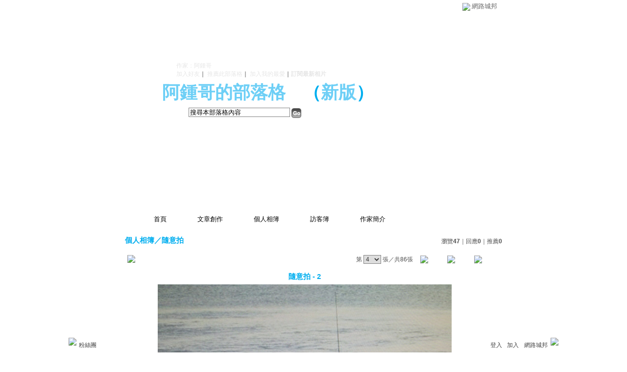

--- FILE ---
content_type: text/html;charset=UTF-8
request_url: https://classic-album.udn.com/as12369/photo/6640007?o=new
body_size: 9741
content:
<html>
<head>
<meta http-equiv="Content-Type" content="text/html; charset=UTF-8">
<meta property="og:image" content="https://g.udn.com.tw/community/img/PSN_PHOTO/as12369/f_6640007_1.JPG"/>
<link rel="canonical" href="https://classic-album.udn.com/as12369/photo/6640007"/>
<meta property="og:url" content="https://classic-album.udn.com/as12369/photo/6640007"/>
<meta property="og:title" content="隨意拍 - 2 - 阿鍾哥的部落格 - udn相簿"/>
<meta http-equiv="imagetoolbar" content="no"><title>隨意拍 - 2 - 阿鍾哥的部落格 - udn相簿</title>
<link rel="stylesheet" href="https://g.udn.com.tw/community/img/css/layout_style059.css" type="text/css">
<link href="https://g.udn.com.tw/community/img/css/black.css" rel="stylesheet" type="text/css">
<style type="text/css">
		/* Define the basic CSS used by EditInPlace */
		.eip_mouseover { background-color: #ff9; padding: 3px; }
		.eip_savebutton { background-color: #36f; color: #fff; }
		.eip_cancelbutton { background-color: #000; color: #fff; }
		.eip_saving { background-color: #903; color: #fff; padding: 3px; }
		.eip_empty { color: #afafaf; }
	</style>
<script language="javascript1.2" src="/js/help.js"></script>
<script language="javascript1.2" src="/community/js/dyniframesize.js"></script>
<script type="text/javascript" src="/community/js/prototype.js"></script>
<script type="text/javascript" src="/community/js/EditInPlace_u8.js"></script>
<SCRIPT LANGUAGE=javascript>
<!--
function pushPhoto() {	
	window.location.href = 'https://classic-album.udn.com/photo/push_photo.jsp?uid=as12369&f_BOOK_ID=313477&f_PHOTO_ID=6640007&176906=1769063164792';
}
function zoomin() {
	document.getElementById('zoomin').innerHTML = "<a onclick=\"javascript:document.getElementById('photo_img').width = document.getElementById('f_PHOTO_WIDTH').value;\"><img src=\"https://g.udn.com/community/img/photo_all_2007/zoom_in.gif\" width=\"25\" height=\"25\" border=\"0\"></a>";
}

function clickIE4(){
if (event.button==2){
return false;
}
}

function clickNS4(e){
if (document.layers||document.getElementById&&!document.all){
if (e.which==2||e.which==3){
return false;
}
}
}

if (document.layers){
document.captureEvents(Event.MOUSEDOWN);
document.onmousedown=clickNS4;
}
else if (document.all&&!document.getElementById){
document.onmousedown=clickIE4;
}

document.oncontextmenu=new Function("return false")

function disableselect(e){
return false
}

function reEnable(){
return true
}

//if IE4+
document.onselectstart=new Function ("return false")

//if NS6
if (window.sidebar){
document.onmousedown=disableselect
document.onclick=reEnable
}

//-->
</SCRIPT>
<script language="javascript1.2" src="/community/js/album_tynt.js"></script><!-- Begin comScore Tag -->
<script>
  var _comscore = _comscore || [];
  _comscore.push({ c1: "2", c2: "7390954" });
  (function() {
    var s = document.createElement("script"), el = document.getElementsByTagName("script")[0]; s.async = true;
    s.src = (document.location.protocol == "https:" ? "https://sb" : "http://b") + ".scorecardresearch.com/beacon.js";
    el.parentNode.insertBefore(s, el);
  })();
</script>
<noscript>
  <img src="http://b.scorecardresearch.com/p?c1=2&c2=7390954&cv=2.0&cj=1" />
</noscript>
<!-- End comScore Tag -->
<script src="https://p.udn.com.tw/upf/static/common/udn-fingerprint.umd.js?2024112501"></script>
<script>function getCookie(name) {
 var value = "; " + document.cookie;
 var parts = value.split("; " + name + "=");
 if (parts.length == 2) return parts.pop().split(";").shift();
}
var _ga = getCookie('_ga');
var _gaA = _ga.split(".");
var google_id = '';
for (i=2;i<_gaA.length;i++) google_id = google_id+_gaA[i]+'.';
var user_id = getCookie("udnland");
if (typeof user_id === 'undefined') user_id = '';
google_id = google_id.substring(0,google_id.length-1);</script><script>var cat = "[]";
cat = ['blog_album','blog','','',''];
var auth_type = "未登入";
if(user_id != ""){
 auth_type = "已登入_會員";
}
window.dataLayer = window.dataLayer || [];  
dataLayer.push({
 'user_id': user_id,
 'google_id': google_id,
 'cat': cat,
 'content_tag': '',
 'auth_type': auth_type,
 'publication_date': '',
 'content_level':'',
 'ffid': JSON.parse(localStorage.getItem('UDN_FID'))?.FFID,
 'dfid': JSON.parse(localStorage.getItem('UDN_FID'))?.DFID 
});
</script><!-- Data Layer --><!-- Google Tag Manager -->
<script>(function(w,d,s,l,i){w[l]=w[l]||[];w[l].push({'gtm.start':
new Date().getTime(),event:'gtm.js'});var f=d.getElementsByTagName(s)[0],
j=d.createElement(s),dl=l!='dataLayer'?'&l='+l:'';j.async=true;j.src=
'https://www.googletagmanager.com/gtm.js?id='+i+dl;f.parentNode.insertBefore(j,f);
})(window,document,'script','dataLayer','GTM-MZ7WJTV');</script>
<!-- End Google Tag Manager -->
<script>
async function fetchData() {
  try {
    const response = await fetch('/v1/getCK.jsp');
    if (response.ok) {
      return await response.text();
    } else {
      throw new Error('Network response was not ok.');
    }
  } catch (error) {
    console.error('There was a problem with the fetch operation:', error);
  }
}

function analyCookies() {
  let cookies = document.cookie.split(';');
  let cookieList = [];

  for (let i = 0; i < cookies.length; i++) {
    let cookie = cookies[i].trim();
    let [name, value] = cookie.split('=');
    let size = cookie.length;
    cookieList.push({ name, value, size });
  }

  return cookieList;
}

function getTotalCookieSize(cookieList) {
  let totalSize = 0;

  for (let i = 0; i < cookieList.length; i++) {
    totalSize += cookieList[i].size;
  }

  return totalSize;
}

function deleteLargestCookie(cookieList) {
  let largestSize = 0;
  let largestIndex = -1;

  for (let i = 0; i < cookieList.length; i++) {
    if (cookieList[i].size > largestSize) {
      largestSize = cookieList[i].size;
      largestIndex = i;
    }
  }

  if (largestIndex !== -1) {
    document.cookie = cookieList[largestIndex].name + '=; expires=Thu, 01 Jan 1970 00:00:00 UTC; path=/; domain=udn.com;';
  }
}

(async () => {

  let cookieList = analyCookies();
  let totalSize = getTotalCookieSize(cookieList);

  if (totalSize > 7000) {
     await fetchData();   
    deleteLargestCookie(cookieList);
  }
})();

</script>
</head>
<body>
<div id="container">
<script language="JavaScript" type="text/JavaScript">
<!--
function MM_reloadPage(init) {  //reloads the window if Nav4 resized
  if (init==true) with (navigator) {if ((appName=="Netscape")&&(parseInt(appVersion)==4)) {
    document.MM_pgW=innerWidth; document.MM_pgH=innerHeight; onresize=MM_reloadPage; }}
  else if (innerWidth!=document.MM_pgW || innerHeight!=document.MM_pgH) location.reload();
}
MM_reloadPage(true);
//-->
</script>
<script language="JavaScript" type="text/JavaScript">
<!--
function MM_findObj(n, d) { //v4.01
  var p,i,x;  if(!d) d=document; if((p=n.indexOf("?"))>0&&parent.frames.length) {
    d=parent.frames[n.substring(p+1)].document; n=n.substring(0,p);}
  if(!(x=d[n])&&d.all) x=d.all[n]; for (i=0;!x&&i<d.forms.length;i++) x=d.forms[i][n];
  for(i=0;!x&&d.layers&&i<d.layers.length;i++) x=MM_findObj(n,d.layers[i].document);
  if(!x && d.getElementById) x=d.getElementById(n); return x;
}

function MM_showHideLayers() { //v6.0
  var i,p,v,obj,args=MM_showHideLayers.arguments;
  for (i=0; i<(args.length-2); i+=3) if ((obj=MM_findObj(args[i]))!=null) { v=args[i+2];
    if (obj.style) { obj=obj.style; v=(v=='show')?'visible':(v=='hide')?'hidden':v; }
    obj.visibility=v; }
}
//-->
</script>
<script language="JavaScript1.2" src="https://g.udn.com/community/js/js2007/style_display.js"></script>
	<div id="top_bg"></div>
<div id="top"> 
    <table border="0" cellspacing="0" cellpadding="0" id="top_bar">
      <tr> 
        <td width="480"><div id="ad_link"><iframe id="AdFrame" marginwidth="0" marginheight="0" frameborder="0" scrolling="no" src="https://g.udn.com.tw/html/ad_path.htm" width="460" height="25" allowTransparency></iframe></div></td>
        <td><a href="http://udn.com"><img src="https://g.udn.com/community/img/common_all/logo_icon.gif" border="0" align="absmiddle"></a> 
          <span id="common"><a href="http://blog.udn.com" title="原導覽選單已整合至下方置底工具列，歡迎多加使用！">網路城邦</a></span></span></td>
      </tr>
    </table>
</div><div id="header">
    <div id="header_name"><a href="https://classic-blog.udn.com/as12369">阿鍾哥的部落格</a>　（<a href="http://blog.udn.com/as12369">新版</a>）</div>
    <div id="header_menus_line"></div>
    <div id="header_menus">
      <ul>
        
      <li id="home"><a href="https://classic-blog.udn.com/as12369">首頁</a></li>
        <li id="article"><a href="https://classic-blog.udn.com/as12369/article">文章創作</a></li>
        <li id="photo"><a href="https://classic-album.udn.com/as12369">個人相簿</a></li>
        <!--<li id="link"><a href="/blog/link/index.jsp?uid=as12369">推薦連結</a></li>-->
        <li id="gbook"><a href="https://classic-blog.udn.com/as12369/guestbook">訪客簿</a></li>
        <li id="profile"><a href="https://classic-blog.udn.com/as12369/detail">作家簡介</a></li>
      </ul>      
      </div>
    
  <div id="header_items"><a href="javascript:window.location.href='https://classic-blog.udn.com/friend/post.jsp?addid=as12369&url='+window.location.href">加入好友</a><a href="javascript:;" onClick="h('11903')"><img style="display:none" src="https://g.udn.com/community/img/common_all/help.gif" hspace="3" align="absmiddle" border="0"></a>｜ 
    <a href="javascript:window.location.href='https://classic-blog.udn.com/push_psn.jsp?uid=as12369&176906=1769063164793&url='+window.location.href">推薦此部落格</a><a href="javascript:;" onClick="h('10914')"><img style="display:none" src="https://g.udn.com/community/img/common_all/help.gif" hspace="3" align="absmiddle" border="0"></a>｜ 
    <a href="javascript:window.location.href='https://classic-blog.udn.com/favor/post.jsp?addid=as12369&url='+window.location.href">加入我的最愛</a><a href="javascript:;" onClick="h('11301')"><img style="display:none" src="https://g.udn.com/community/img/common_all/help.gif" hspace="3" align="absmiddle" border="0"></a>｜<a href="https://classic-blog.udn.com/blog/order_photo.jsp?uid=as12369&f_CODE=1769063164793"><b>訂閱最新相片</b></a><a href="javascript:;" onClick="h('11501')"><img style="display:none" src="https://g.udn.com/community/img/common_all/help.gif" hspace="3" align="absmiddle" border="0"></a></div>
    <div id="header_logo"><img src="https://g.udn.com/community/img/user_all/icon_home.gif"></div>
    <div id="header_top">
      <table width="100%" height="2" border="0" cellpadding="0" cellspacing="0">
        <tr>
          <td></td>
        </tr>
      </table>
    </div>
    <div id="header_url">
    <a href="https://classic-blog.udn.com/as12369/detail">作家：阿鍾哥</a>
    </div>
    <div id="header_search">
      <form name="formsh" method="post" action="https://city.udn.com/search/search.jsp">
        <input name="Keywords" type="text" class="inputbox" id="kwd" onBlur="if(this.value=='') if(this.style.backgroundColor='#FFFFFF')this.value='搜尋本部落格內容'" onMouseDown="if(this.value.indexOf('搜尋本部落格內容')!=-1) if(this.style.backgroundColor='#FFFCE5')this.value=''" value="搜尋本部落格內容" onMouseOut="this.blur()" size="24">
        <INPUT TYPE=HIDDEN NAME="uid" VALUE="as12369">
        <INPUT TYPE=HIDDEN NAME="blog" VALUE="阿鍾哥的部落格">
        <input name="dtime" type="hidden" value="all">
        <input name="select" type="hidden" value="12"><a href="javascript:document.formsh.submit();" class="nav"><img src="/community/img/common_black/header_go.gif" align="absmiddle" border="0"></a>
      </form>
    </div>
    <!-- end header_search -->
  </div><div align="center">
<!-- main start -->
	<div id="main">
    <!-- Google Adsense 廣告 start -->
    <!-- Google Adsense 廣告 end --> 		
		<div id="content">
<table width="760" border="0" cellspacing="0" cellpadding="0">
<tr>
<td width="15" rowspan="2"></td>
<td align="center" valign="top">
<!-- 標題 start -->
<table width="770" border="0" cellpadding="0" cellspacing="0" class="font-size15">
<tr valign="bottom">
                  <td class="main-topic">
                    <a href="https://classic-album.udn.com/as12369" class="main-topic">個人相簿</a>／<a href="https://classic-album.udn.com/as12369/313477?f_ORDER_BY=new" class="main-topic">隨意拍</a></td>
<td align="right" class="font-size12">
<span class="main-text">瀏覽<strong>47</strong>｜回應<strong>0</strong>｜推薦<strong>0</strong></span></td>
</tr>
<tr>
<td height="5" colspan="2"></td>
</tr>
</table>
<!-- 標題 end -->
<!-- 換頁 start -->
<table width="770"  border="0" cellpadding="4" cellspacing="1" class="font-size12">
<tr>
<td height="5" colspan="2"></td>
</tr>
<tr class="main-text">
<a name="photoanc"></a>
<td><a href="https://classic-album.udn.com/photo/play.jsp?uid=as12369&f_BOOK_ID=313477&o=new" class="nav"><img src="https://g.udn.com/community/img/photo_all_2007/player_play.gif" alt="自動播放" border="0" align="absmiddle"></a></td>
<td align="right">第
<select name="select" class="inputs" onChange="window.location.href=(this.options[this.selectedIndex].value)">
<option value="https://classic-album.udn.com/as12369/photo/6701030?o=new#photoanc">1</option>
<option value="https://classic-album.udn.com/as12369/photo/6640015?o=new#photoanc">2</option>
<option value="https://classic-album.udn.com/as12369/photo/6640014?o=new#photoanc">3</option>
<option value="https://classic-album.udn.com/as12369/photo/6640007?o=new#photoanc" selected>4</option>
<option value="https://classic-album.udn.com/as12369/photo/6640006?o=new#photoanc">5</option>
<option value="https://classic-album.udn.com/as12369/photo/6640004?o=new#photoanc">6</option>
<option value="https://classic-album.udn.com/as12369/photo/6639979?o=new#photoanc">7</option>
<option value="https://classic-album.udn.com/as12369/photo/6639953?o=new#photoanc">8</option>
<option value="https://classic-album.udn.com/as12369/photo/6639946?o=new#photoanc">9</option>
<option value="https://classic-album.udn.com/as12369/photo/6639945?o=new#photoanc">10</option>
<option value="https://classic-album.udn.com/as12369/photo/6639934?o=new#photoanc">11</option>
<option value="https://classic-album.udn.com/as12369/photo/6639933?o=new#photoanc">12</option>
<option value="https://classic-album.udn.com/as12369/photo/6639932?o=new#photoanc">13</option>
<option value="https://classic-album.udn.com/as12369/photo/6639931?o=new#photoanc">14</option>
<option value="https://classic-album.udn.com/as12369/photo/6639930?o=new#photoanc">15</option>
<option value="https://classic-album.udn.com/as12369/photo/6624225?o=new#photoanc">16</option>
<option value="https://classic-album.udn.com/as12369/photo/6624224?o=new#photoanc">17</option>
<option value="https://classic-album.udn.com/as12369/photo/6624223?o=new#photoanc">18</option>
<option value="https://classic-album.udn.com/as12369/photo/6624207?o=new#photoanc">19</option>
<option value="https://classic-album.udn.com/as12369/photo/6624206?o=new#photoanc">20</option>
<option value="https://classic-album.udn.com/as12369/photo/6624174?o=new#photoanc">21</option>
<option value="https://classic-album.udn.com/as12369/photo/6624171?o=new#photoanc">22</option>
<option value="https://classic-album.udn.com/as12369/photo/6624152?o=new#photoanc">23</option>
<option value="https://classic-album.udn.com/as12369/photo/6624151?o=new#photoanc">24</option>
<option value="https://classic-album.udn.com/as12369/photo/6624150?o=new#photoanc">25</option>
<option value="https://classic-album.udn.com/as12369/photo/6624105?o=new#photoanc">26</option>
<option value="https://classic-album.udn.com/as12369/photo/6624104?o=new#photoanc">27</option>
<option value="https://classic-album.udn.com/as12369/photo/6624083?o=new#photoanc">28</option>
<option value="https://classic-album.udn.com/as12369/photo/6624082?o=new#photoanc">29</option>
<option value="https://classic-album.udn.com/as12369/photo/6624081?o=new#photoanc">30</option>
<option value="https://classic-album.udn.com/as12369/photo/6624078?o=new#photoanc">31</option>
<option value="https://classic-album.udn.com/as12369/photo/6624077?o=new#photoanc">32</option>
<option value="https://classic-album.udn.com/as12369/photo/6624074?o=new#photoanc">33</option>
<option value="https://classic-album.udn.com/as12369/photo/6624073?o=new#photoanc">34</option>
<option value="https://classic-album.udn.com/as12369/photo/6624072?o=new#photoanc">35</option>
<option value="https://classic-album.udn.com/as12369/photo/6624067?o=new#photoanc">36</option>
<option value="https://classic-album.udn.com/as12369/photo/6624066?o=new#photoanc">37</option>
<option value="https://classic-album.udn.com/as12369/photo/6624065?o=new#photoanc">38</option>
<option value="https://classic-album.udn.com/as12369/photo/6624063?o=new#photoanc">39</option>
<option value="https://classic-album.udn.com/as12369/photo/6624062?o=new#photoanc">40</option>
<option value="https://classic-album.udn.com/as12369/photo/6547087?o=new#photoanc">41</option>
<option value="https://classic-album.udn.com/as12369/photo/6214548?o=new#photoanc">42</option>
<option value="https://classic-album.udn.com/as12369/photo/6214541?o=new#photoanc">43</option>
<option value="https://classic-album.udn.com/as12369/photo/6214540?o=new#photoanc">44</option>
<option value="https://classic-album.udn.com/as12369/photo/6214539?o=new#photoanc">45</option>
<option value="https://classic-album.udn.com/as12369/photo/6214538?o=new#photoanc">46</option>
<option value="https://classic-album.udn.com/as12369/photo/6214537?o=new#photoanc">47</option>
<option value="https://classic-album.udn.com/as12369/photo/6214516?o=new#photoanc">48</option>
<option value="https://classic-album.udn.com/as12369/photo/6214515?o=new#photoanc">49</option>
<option value="https://classic-album.udn.com/as12369/photo/6214514?o=new#photoanc">50</option>
<option value="https://classic-album.udn.com/as12369/photo/6214513?o=new#photoanc">51</option>
<option value="https://classic-album.udn.com/as12369/photo/6214512?o=new#photoanc">52</option>
<option value="https://classic-album.udn.com/as12369/photo/6214504?o=new#photoanc">53</option>
<option value="https://classic-album.udn.com/as12369/photo/6214502?o=new#photoanc">54</option>
<option value="https://classic-album.udn.com/as12369/photo/6214501?o=new#photoanc">55</option>
<option value="https://classic-album.udn.com/as12369/photo/6214500?o=new#photoanc">56</option>
<option value="https://classic-album.udn.com/as12369/photo/6214499?o=new#photoanc">57</option>
<option value="https://classic-album.udn.com/as12369/photo/6210817?o=new#photoanc">58</option>
<option value="https://classic-album.udn.com/as12369/photo/6210816?o=new#photoanc">59</option>
<option value="https://classic-album.udn.com/as12369/photo/6210815?o=new#photoanc">60</option>
<option value="https://classic-album.udn.com/as12369/photo/6210814?o=new#photoanc">61</option>
<option value="https://classic-album.udn.com/as12369/photo/6210813?o=new#photoanc">62</option>
<option value="https://classic-album.udn.com/as12369/photo/6210807?o=new#photoanc">63</option>
<option value="https://classic-album.udn.com/as12369/photo/6210806?o=new#photoanc">64</option>
<option value="https://classic-album.udn.com/as12369/photo/6210805?o=new#photoanc">65</option>
<option value="https://classic-album.udn.com/as12369/photo/6210804?o=new#photoanc">66</option>
<option value="https://classic-album.udn.com/as12369/photo/6210803?o=new#photoanc">67</option>
<option value="https://classic-album.udn.com/as12369/photo/6210797?o=new#photoanc">68</option>
<option value="https://classic-album.udn.com/as12369/photo/6210796?o=new#photoanc">69</option>
<option value="https://classic-album.udn.com/as12369/photo/6210795?o=new#photoanc">70</option>
<option value="https://classic-album.udn.com/as12369/photo/6210794?o=new#photoanc">71</option>
<option value="https://classic-album.udn.com/as12369/photo/6210793?o=new#photoanc">72</option>
<option value="https://classic-album.udn.com/as12369/photo/6210692?o=new#photoanc">73</option>
<option value="https://classic-album.udn.com/as12369/photo/6210691?o=new#photoanc">74</option>
<option value="https://classic-album.udn.com/as12369/photo/6210690?o=new#photoanc">75</option>
<option value="https://classic-album.udn.com/as12369/photo/6210689?o=new#photoanc">76</option>
<option value="https://classic-album.udn.com/as12369/photo/6210688?o=new#photoanc">77</option>
<option value="https://classic-album.udn.com/as12369/photo/6210687?o=new#photoanc">78</option>
<option value="https://classic-album.udn.com/as12369/photo/6210686?o=new#photoanc">79</option>
<option value="https://classic-album.udn.com/as12369/photo/6210685?o=new#photoanc">80</option>
<option value="https://classic-album.udn.com/as12369/photo/6210684?o=new#photoanc">81</option>
<option value="https://classic-album.udn.com/as12369/photo/6210683?o=new#photoanc">82</option>
<option value="https://classic-album.udn.com/as12369/photo/6210676?o=new#photoanc">83</option>
<option value="https://classic-album.udn.com/as12369/photo/6210675?o=new#photoanc">84</option>
<option value="https://classic-album.udn.com/as12369/photo/6210673?o=new#photoanc">85</option>
<option value="https://classic-album.udn.com/as12369/photo/6210671?o=new#photoanc">86</option>
</select>
                    張／共86張　 
                    <a href="https://classic-album.udn.com/as12369/photo/6640014?o=new#photoanc" class="nav"> 
                    <img src="https://g.udn.com/community/img/common_black/page_pre.gif" alt="上一張" border="0" align="absmiddle"> 
                    </a> 
                    <a href="https://classic-album.udn.com/as12369/313477" class="nav"><img src="https://g.udn.com/community/img/common_black/page_list.gif" alt="回相簿" border="0" align="absmiddle"></a> 
                    <a href="https://classic-album.udn.com/as12369/photo/6640006?o=new#photoanc" class="nav"> 
                    <img src="https://g.udn.com/community/img/common_black/page_next.gif" alt="下一張" border="0" align="absmiddle"> 
                    </a> 
                    </td>
</tr>
<tr>
<td height="5" colspan="2"></td>
</tr>
</table>
<!-- 換頁 end-->
<!-- 本文 start -->
<table width="730" border="0" cellspacing="0" cellpadding="0" class="font-size15">
<tr> 
  <td align="center" class="main-title" width="727"><strong>隨意拍 - 2</strong></td>
  <td align="center" class="main-title" width="50"><span id="zoomin"></span></td>
</tr>
<tr>
<td height="5"></td>
</tr>
<tr>
<td align="center"><a href="https://classic-album.udn.com/as12369/photo/6640006?o=new#photoanc" class="nav"><img id="photo_img" src="https://g.udn.com.tw/community/img/PSN_PHOTO/as12369/f_6640007_1.JPG" border="0" onload="javascript:if(this.width>770) {zoomin();document.getElementById('f_PHOTO_WIDTH').value=this.width;this.width=770}"></a><input type=hidden name="f_PHOTO_WIDTH" id="f_PHOTO_WIDTH" value=""><input type=hidden name="f_PHOTO_FILE" id="f_PHOTO_FILE" value="https://g.udn.com.tw/community/img/PSN_PHOTO/as12369/f_6640007_1.JPG"></td>
</tr>
<tr>
<td height="10"></td>
</tr>
</table>
<!-- 本文 end-->
<!-- 簡介 start -->
      <table width="770" border="0" cellpadding="0" cellspacing="0" class="font-size13">
        <tr> 
          <td width="5" height="5" valign="top"><img src="/community/img/common_black/corner_b01.gif"></td>
          <td class="panel-bg" colspan="2"></td>
          <td width="5" height="5" align="right" valign="top"><img src="/community/img/common_black/corner_b02.gif"></td>
        </tr>
        <tr class="panel-bg"> 
          <td rowspan="3"></td>
          <td class="panel-text">▲ 2011/09/06 20:56</td>
          <td class="panel-text" align="right"> 
          (<a href="https://classic-album.udn.com/photo_category.jsp?mid=pb" class="panel-text">在地旅遊</a>｜<a href="https://classic-album.udn.com/photo_category.jsp?mid=pb&sid=pb1" class="panel-text">大台北</a>)
          </td>
          <td rowspan="3"></td>
        </tr>
        <tr class="panel-bg"> 
          <td height="5" colspan="2"></td>
        </tr>
        <tr class="panel-bg"> 
          <td class="panel-text" colspan="2"></td>
        </tr>
        <tr> 
          <td width="5" height="5" valign="bottom"><img src="/community/img/common_black/corner_b03.gif"></td>
          <td class="panel-bg" colspan="2"></td>
          <td width="5" height="5" align="right" valign="bottom"><img src="/community/img/common_black/corner_b04.gif"></td>
        </tr>
      </table>
<!-- 簡介 end -->
<!-- Google Adsense 廣告 start-->
<!-- Google Adsense 廣告 end-->
<!-- 功能列 start -->
<table width="770" border="0" cellpadding="0" cellspacing="0">
<tr>
<td height="10"></td>
</tr>
<tr>
<td align="right">
<a href="https://classic-album.udn.com/photo/reply.jsp?uid=as12369&f_PHOTO_ID=6640007" class="nav"><img src="https://g.udn.com/community/img/common_all_2007/func_reply.gif" hspace="5" border="0" align="absmiddle" alt="回應"></a>
<a href="javascript:pushPhoto();" class="nav"><img src="https://g.udn.com/community/img/common_all_2007/func_photopromote.gif" hspace="5" border="0" align="absmiddle"></a>
</td>
</tr>
<tr>
<td height="5"></td>
</tr>
</table>
<!-- 功能列 end -->
<!-- 換頁 start -->
<table width="770"  border="0" cellpadding="4" cellspacing="1" class="font-size12">
<tr>
<td height="5" colspan="2"></td>
</tr>
<tr class="main-text">
<td><!--<a href="####" class="nav"><img src="/community/img/common_black/player_play.gif" alt="自動播放" border="0" align="absmiddle"></a>--></td>
<td align="right">第
<select name="select" class="inputs" onChange="window.location.href=(this.options[this.selectedIndex].value)">
<option value="https://classic-album.udn.com/as12369/photo/6701030?o=new#photoanc">1</option>
<option value="https://classic-album.udn.com/as12369/photo/6640015?o=new#photoanc">2</option>
<option value="https://classic-album.udn.com/as12369/photo/6640014?o=new#photoanc">3</option>
<option value="https://classic-album.udn.com/as12369/photo/6640007?o=new#photoanc" selected>4</option>
<option value="https://classic-album.udn.com/as12369/photo/6640006?o=new#photoanc">5</option>
<option value="https://classic-album.udn.com/as12369/photo/6640004?o=new#photoanc">6</option>
<option value="https://classic-album.udn.com/as12369/photo/6639979?o=new#photoanc">7</option>
<option value="https://classic-album.udn.com/as12369/photo/6639953?o=new#photoanc">8</option>
<option value="https://classic-album.udn.com/as12369/photo/6639946?o=new#photoanc">9</option>
<option value="https://classic-album.udn.com/as12369/photo/6639945?o=new#photoanc">10</option>
<option value="https://classic-album.udn.com/as12369/photo/6639934?o=new#photoanc">11</option>
<option value="https://classic-album.udn.com/as12369/photo/6639933?o=new#photoanc">12</option>
<option value="https://classic-album.udn.com/as12369/photo/6639932?o=new#photoanc">13</option>
<option value="https://classic-album.udn.com/as12369/photo/6639931?o=new#photoanc">14</option>
<option value="https://classic-album.udn.com/as12369/photo/6639930?o=new#photoanc">15</option>
<option value="https://classic-album.udn.com/as12369/photo/6624225?o=new#photoanc">16</option>
<option value="https://classic-album.udn.com/as12369/photo/6624224?o=new#photoanc">17</option>
<option value="https://classic-album.udn.com/as12369/photo/6624223?o=new#photoanc">18</option>
<option value="https://classic-album.udn.com/as12369/photo/6624207?o=new#photoanc">19</option>
<option value="https://classic-album.udn.com/as12369/photo/6624206?o=new#photoanc">20</option>
<option value="https://classic-album.udn.com/as12369/photo/6624174?o=new#photoanc">21</option>
<option value="https://classic-album.udn.com/as12369/photo/6624171?o=new#photoanc">22</option>
<option value="https://classic-album.udn.com/as12369/photo/6624152?o=new#photoanc">23</option>
<option value="https://classic-album.udn.com/as12369/photo/6624151?o=new#photoanc">24</option>
<option value="https://classic-album.udn.com/as12369/photo/6624150?o=new#photoanc">25</option>
<option value="https://classic-album.udn.com/as12369/photo/6624105?o=new#photoanc">26</option>
<option value="https://classic-album.udn.com/as12369/photo/6624104?o=new#photoanc">27</option>
<option value="https://classic-album.udn.com/as12369/photo/6624083?o=new#photoanc">28</option>
<option value="https://classic-album.udn.com/as12369/photo/6624082?o=new#photoanc">29</option>
<option value="https://classic-album.udn.com/as12369/photo/6624081?o=new#photoanc">30</option>
<option value="https://classic-album.udn.com/as12369/photo/6624078?o=new#photoanc">31</option>
<option value="https://classic-album.udn.com/as12369/photo/6624077?o=new#photoanc">32</option>
<option value="https://classic-album.udn.com/as12369/photo/6624074?o=new#photoanc">33</option>
<option value="https://classic-album.udn.com/as12369/photo/6624073?o=new#photoanc">34</option>
<option value="https://classic-album.udn.com/as12369/photo/6624072?o=new#photoanc">35</option>
<option value="https://classic-album.udn.com/as12369/photo/6624067?o=new#photoanc">36</option>
<option value="https://classic-album.udn.com/as12369/photo/6624066?o=new#photoanc">37</option>
<option value="https://classic-album.udn.com/as12369/photo/6624065?o=new#photoanc">38</option>
<option value="https://classic-album.udn.com/as12369/photo/6624063?o=new#photoanc">39</option>
<option value="https://classic-album.udn.com/as12369/photo/6624062?o=new#photoanc">40</option>
<option value="https://classic-album.udn.com/as12369/photo/6547087?o=new#photoanc">41</option>
<option value="https://classic-album.udn.com/as12369/photo/6214548?o=new#photoanc">42</option>
<option value="https://classic-album.udn.com/as12369/photo/6214541?o=new#photoanc">43</option>
<option value="https://classic-album.udn.com/as12369/photo/6214540?o=new#photoanc">44</option>
<option value="https://classic-album.udn.com/as12369/photo/6214539?o=new#photoanc">45</option>
<option value="https://classic-album.udn.com/as12369/photo/6214538?o=new#photoanc">46</option>
<option value="https://classic-album.udn.com/as12369/photo/6214537?o=new#photoanc">47</option>
<option value="https://classic-album.udn.com/as12369/photo/6214516?o=new#photoanc">48</option>
<option value="https://classic-album.udn.com/as12369/photo/6214515?o=new#photoanc">49</option>
<option value="https://classic-album.udn.com/as12369/photo/6214514?o=new#photoanc">50</option>
<option value="https://classic-album.udn.com/as12369/photo/6214513?o=new#photoanc">51</option>
<option value="https://classic-album.udn.com/as12369/photo/6214512?o=new#photoanc">52</option>
<option value="https://classic-album.udn.com/as12369/photo/6214504?o=new#photoanc">53</option>
<option value="https://classic-album.udn.com/as12369/photo/6214502?o=new#photoanc">54</option>
<option value="https://classic-album.udn.com/as12369/photo/6214501?o=new#photoanc">55</option>
<option value="https://classic-album.udn.com/as12369/photo/6214500?o=new#photoanc">56</option>
<option value="https://classic-album.udn.com/as12369/photo/6214499?o=new#photoanc">57</option>
<option value="https://classic-album.udn.com/as12369/photo/6210817?o=new#photoanc">58</option>
<option value="https://classic-album.udn.com/as12369/photo/6210816?o=new#photoanc">59</option>
<option value="https://classic-album.udn.com/as12369/photo/6210815?o=new#photoanc">60</option>
<option value="https://classic-album.udn.com/as12369/photo/6210814?o=new#photoanc">61</option>
<option value="https://classic-album.udn.com/as12369/photo/6210813?o=new#photoanc">62</option>
<option value="https://classic-album.udn.com/as12369/photo/6210807?o=new#photoanc">63</option>
<option value="https://classic-album.udn.com/as12369/photo/6210806?o=new#photoanc">64</option>
<option value="https://classic-album.udn.com/as12369/photo/6210805?o=new#photoanc">65</option>
<option value="https://classic-album.udn.com/as12369/photo/6210804?o=new#photoanc">66</option>
<option value="https://classic-album.udn.com/as12369/photo/6210803?o=new#photoanc">67</option>
<option value="https://classic-album.udn.com/as12369/photo/6210797?o=new#photoanc">68</option>
<option value="https://classic-album.udn.com/as12369/photo/6210796?o=new#photoanc">69</option>
<option value="https://classic-album.udn.com/as12369/photo/6210795?o=new#photoanc">70</option>
<option value="https://classic-album.udn.com/as12369/photo/6210794?o=new#photoanc">71</option>
<option value="https://classic-album.udn.com/as12369/photo/6210793?o=new#photoanc">72</option>
<option value="https://classic-album.udn.com/as12369/photo/6210692?o=new#photoanc">73</option>
<option value="https://classic-album.udn.com/as12369/photo/6210691?o=new#photoanc">74</option>
<option value="https://classic-album.udn.com/as12369/photo/6210690?o=new#photoanc">75</option>
<option value="https://classic-album.udn.com/as12369/photo/6210689?o=new#photoanc">76</option>
<option value="https://classic-album.udn.com/as12369/photo/6210688?o=new#photoanc">77</option>
<option value="https://classic-album.udn.com/as12369/photo/6210687?o=new#photoanc">78</option>
<option value="https://classic-album.udn.com/as12369/photo/6210686?o=new#photoanc">79</option>
<option value="https://classic-album.udn.com/as12369/photo/6210685?o=new#photoanc">80</option>
<option value="https://classic-album.udn.com/as12369/photo/6210684?o=new#photoanc">81</option>
<option value="https://classic-album.udn.com/as12369/photo/6210683?o=new#photoanc">82</option>
<option value="https://classic-album.udn.com/as12369/photo/6210676?o=new#photoanc">83</option>
<option value="https://classic-album.udn.com/as12369/photo/6210675?o=new#photoanc">84</option>
<option value="https://classic-album.udn.com/as12369/photo/6210673?o=new#photoanc">85</option>
<option value="https://classic-album.udn.com/as12369/photo/6210671?o=new#photoanc">86</option>
</select>
            張／共86張　<a href="https://classic-album.udn.com/as12369/photo/6640014?o=new#photoanc" class="nav"><img src="https://g.udn.com/community/img/common_black/page_pre.gif" alt="上一張" border="0" align="absmiddle"></a><a href="https://classic-album.udn.com/as12369/313477" class="nav"><img src="https://g.udn.com/community/img/common_black/page_list.gif" alt="回相簿" border="0" align="absmiddle"></a>
            <a href="https://classic-album.udn.com/as12369/photo/6640006?o=new#photoanc" class="nav"><img src="https://g.udn.com/community/img/common_black/page_next.gif" alt="下一張" border="0" align="absmiddle"></a></td>
</tr>
<tr>
<td height="5" colspan="2"></td>
</tr>
</table>
<!-- 換頁 end-->
<TABLE width=770 border=0 align="center" cellPadding=0 cellSpacing=0>
                <TR>
                  <TD class=photo_tablebg_1></TD>
                </TR>
                <TR>
                  <TD class="photo_tablebg_2">
                    <TABLE width="95%" border=0 align=center cellPadding=0 cellSpacing=3>
                      <TR vAlign=center align=middle>
<TD align="center"><A href="https://classic-album.udn.com/as12369/photo/6640015?o=new#photoanc" class="photo_guide" ><img src="https://g.udn.com.tw/community/img/S_PSN_PHOTO/as12369/f_6640015_1.JPG" alt="隨意拍 - 2" width=120 height=120 border=0></A></TD>
<TD align="center"><A href="https://classic-album.udn.com/as12369/photo/6640014?o=new#photoanc" class="photo_guide" ><img src="https://g.udn.com.tw/community/img/S_PSN_PHOTO/as12369/f_6640014_1.JPG" alt="隨意拍 - 1" width=120 height=120 border=0></A></TD>
<TD align="center"><A href="https://classic-album.udn.com/as12369/photo/6640007?o=new#photoanc" class="photo_guide1" ><img src="https://g.udn.com.tw/community/img/S_PSN_PHOTO/as12369/f_6640007_1.JPG" alt="隨意拍 - 2" width=120 height=120 border=0></A></TD>
<TD align="center"><A href="https://classic-album.udn.com/as12369/photo/6640006?o=new#photoanc" class="photo_guide" ><img src="https://g.udn.com.tw/community/img/S_PSN_PHOTO/as12369/f_6640006_1.JPG" alt="隨意拍 - 1" width=120 height=120 border=0></A></TD>
<TD align="center"><A href="https://classic-album.udn.com/as12369/photo/6640004?o=new#photoanc" class="photo_guide" ><img src="https://g.udn.com.tw/community/img/S_PSN_PHOTO/as12369/f_6640004_1.JPG" alt="隨意拍 - 1" width=120 height=120 border=0></A></TD>
<!--<TD align="center"><a href="#" class="photo_guide1"><img height=120 src="../img/120x120_02.jpg" width=120 border=0></a></TD>-->

                      </TR>
                    </TABLE>
                  </TD>
                </TR>
                <TR>
                  <TD class=photo_tablebg_3></TD>
                </TR>
              </TABLE>
							</TD>
            <TD width=15 rowSpan=2></TD>
          </TR>
          <TR>
            <TD height=10></TD>
          </TR>
        </TABLE>
<!-- 回應文章換頁 start -->
<!-- 回應文章換頁 end -->
<SCRIPT LANGUAGE=javascript>
<!--
function delRecord( s_url ) {
  if ( window.confirm( "確定要刪除相片嗎 ?" ) != true ) return;
  window.location.href=s_url;
}
//-->
</SCRIPT>
		</div>
	</div>
<!-- main end -->
</div>
<div id="footer">
    <div id="go_top"><a href="#top">▲top</a></div>
    <!-- /go_top -->
    <div id="footer_info">本部落格刊登之內容為作者個人自行提供上傳，不代表 udn 立場。</div>
    <!-- /footer_info -->
    
  <div id="footer_link"><a href="http://event.udn.com/AD/" target="_blank"><font color="#FF0000">刊登網站廣告</font></a>︱<a href="http://udn.com/UDN/about_us.htm" target="_blank">關於我們</a>︱<a href="https://city.udn.com/service/qa/index.jsp">常見問題</a>︱<a href="https://member.udn.com/member/privacy.htm">服務條款</a>︱<a href="https://city.udn.com/service/doc/copyright.jsp">著作權聲明</a>︱<a href="http://www.udngroup.com/members/udn_privacy">隱私權聲明</a>︱<a href="https://classic-blog.udn.com/webadmin/guestbook" target="_blank">客服</a>　　<textarea style="overflow-x:hidden;overflow-y:hidden;height:1px;width:1px;resize:none"></textarea></div>
    <!-- /footer_link -->
    
  <div id="copyright">Powered by <a href="http://udn.com" target="_blank">udn.com</a></div>
    <!-- /copyright -->
</div>
<!-- /footer -->
<!-- run by classic-blog-seednet-02.udn.com --><!-- end footer -->
</div>
<!-- end container -->
<link href="https://g.udn.com.tw/community/img/css/toolbar.css" rel="stylesheet" type="text/css">
<script src="https://g.udn.com.tw/community/js/jquery-1.4.4.min.js" type="text/javascript"></script>
<script language="javascript1.2" src="https://g.udn.com.tw/community/js/cookieSetup.js"></script>
<script>
var my_tb_display= GetCkValue('my_tb_display');
var account = GetCkValue('udnmember');
var nickname= '';
</script>
<script language="javascript" type="text/javascript">
<!--
// 選單數目
var nav_item = 6;
function nav_show(lv)
{
	if(document.getElementById(lv) && document.getElementById(lv).style.display!='block')
	{
		document.getElementById(lv).style.display='block';
	}
	for(var i=1;i<nav_item+1;i++)
	{
		if(document.getElementById("sub_" + i) && "sub_" + i != lv)
		{
			document.getElementById("sub_" + i).style.display='none';
		}
	}
}

function setfooterbar( my_tb_display ) {
	var pars = 'f_MY_TB_DISPLAY=' + my_tb_display;	
	var myAjax = new Ajax.Request(
			'/blog/manage/set_footerbar.jsp',
			{
				method: 'GET',
				parameters: pars
			});
}

-->
</script>
<script language="javascript" type="text/javascript">
<!--
//var $jq = jQuery.noConflict();
jQuery(function(){
		// FireFox
		jQuery("embed").attr("wmode", "transparent");

    // IE
    var embedTag;
    jQuery("embed").each(function(i) {
        embedTag = jQuery(this).attr("outerHTML");
        if ((embedTag != null) && (embedTag.length > 0)) {
            embedTag = embedTag.replace(/embed /gi, "embed wmode=\"transparent\" ");
            jQuery(this).attr("outerHTML", embedTag);
        }
        // This "else" was added
        else {
            jQuery(this).wrap("<div></div>");
        }
    });		
		if( navigator.platform == 'iPad' || navigator.platform == 'iPhone' || navigator.platform == 'iPod' ) { 
			jQuery("#footerbar").css("position", "static");
			jQuery("#footerbar_open").css("position", "static");
		}		
		document.getElementById('footerbar').style.display = 'block';
		var mystatus = document.getElementById('footerbar').style.display;
		if ( my_tb_display.length > 0 ) {
			document.getElementById('footerbar').style.display = my_tb_display;
			mystatus = my_tb_display;
		}
    if (mystatus == 'none') {  	
        jQuery("#footerbar").slideUp("fast"); 
        jQuery('#footerbar_open').slideDown("fast");    	
    } else {     	
        jQuery('#footerbar').slideDown("fast");
        jQuery('#footerbar_open').slideUp("fast");   	
    }		
    jQuery(".footerbar_switch").click(function(){
    		var status = document.getElementById('footerbar').style.display;   		
        if (status == 'none') {     	
            jQuery('#footerbar').slideDown("fast");
            jQuery('#footerbar_open').slideUp("fast");
            setCookie("my_tb_display","block",false,"/","","","null");
            setfooterbar('block');
        } else {
						// $('#footerbar_open_btn').attr("src",'https://g.udn.com/community/img/common_all_2007/btoolbar_openbar.gif');					
            jQuery("#footerbar").slideUp("fast"); 
            jQuery('#footerbar_open').slideDown("fast");
            setCookie("my_tb_display","none",false,"/","","","null");
            setfooterbar('none');
        }
    });
		
});
-->
</script>
<div id="footerbar_open">

	<div id="footerbar_open_center">
	<div class="footerbar_switch" style="cursor:pointer;" id="footerbar_open_btn"><img src="https://g.udn.com/community/img/common_all_2007/btoolbar_openbar.gif" border="0"></div>
	<!-- /footerbar_open_btn -->
	</div>
	<!-- /footerbar_open_center -->
	
</div>
<!-- /footerbar_open -->

<div id="footerbar" style="text-align:center">

	<div id="tb_periphery">
	
		<div id="tb_periphery_left">
		
			<div class="box">
				<a href="http://www.facebook.com/udnugc" target="_blank" title="粉絲團"><img src="https://g.udn.com/community/img/common_all_2007/btoolbar_icon_f.gif" border="0"></a>
				  <a href="http://www.facebook.com/udnugc" target="_blank" class="dfm" onMouseOver="if ( document.getElementById('sub_1').style.display != 'block' ) nav_show('sub_1')" onMouseOut="if ( document.getElementById('sub_1').style.display == 'block' ) document.getElementById('sub_1').style.display = 'none'">粉絲團</a>
					<div id="sub_1" onMouseOver="if ( document.getElementById('sub_1').style.display != 'block' ) nav_show('sub_1')" onMouseOut="if ( document.getElementById('sub_1').style.display == 'block' ) document.getElementById('sub_1').style.display = 'none'">
						<div class="fb-page" data-href="https://www.facebook.com/udnugc" data-width="535" data-height="587" data-hide-cover="false" data-show-facepile="true" data-show-posts="true" data-adapt-container-width="false"><div class="fb-xfbml-parse-ignore"><blockquote cite="https://www.facebook.com/udnugc"><a href="https://www.facebook.com/udnugc">udn部落格</a></blockquote></div></div>
					</div>
				</div>
			<!--<script src="https://g.udn.com/bookmark/bookmark-new3.js"></script>-->
			<!--<div class="tb_interval"></div>
				<div class="box"><a href="javascript:addFacebook();"><img src="https://g.udn.com/community/img/common_all_2007/btoolbar_icon_facebook.gif" title="分享至 Facebook" border="0"></a> <a href="javascript:addPlurk();"><img src="https://g.udn.com/community/img/common_all_2007/btoolbar_icon_plurk.gif" title="分享至 Plurk" border="0"></a> <a href="javascript:addTwitter();"><img src="https://g.udn.com/community/img/common_all_2007/btoolbar_icon_twitter.gif" title="分享至 Twitter" border="0"></a></div>-->
			</div>
		<!-- /tb_periphery_left -->


		
		<div id="tb_periphery_right">		
			<script>
	if (account.length == 0){
		document.write('	<div id="sign" class="box"><a href="javascript:window.location.href=\'https://member.udn.com/member/login.jsp?site=city&redirect='+encodeURIComponent(window.location.href)+'\'" class="alink">登入</a><a href="javascript:window.location.href=\'https://member.udn.com/member/login.jsp?site=city&action=register&redirect='+encodeURIComponent(window.location.href)+'\'" class="alink">加入</a></div>');		
		document.write('			<div class="tb_interval"></div>');
		document.write('			<div onMouseOver="nav_show(\'sub_4\')" onMouseOut="nav_show(\'navigation\')" class="box"><a href="http://blog.udn.com" class="dfm">網路城邦</a>');
		document.write('				<div id="sub_4">');
		document.write('          <table border="0" cellpadding="0" cellspacing="0" style="font:13px/160% Verdana, Arial, Helvetica, sans-serif;width:220px">');
		document.write('            <tr>');
		document.write('              <th><a href="http://dignews.udn.com/forum/">哇新聞</a></th>');
		document.write('              <th><a href="https://city.udn.com/">城市</a></th>');
		document.write('            </tr>');
		document.write('            <tr>');
		document.write('              <td><a href="http://dignews.udn.com/forum/index.jsp">最新討論</a></td>');
		document.write('              <td><a href="https://city.udn.com/rank/forum_rank.jsp?f_ORDER_BY=N">最新文章</a></td>');
		document.write('            </tr>');
		document.write('            <tr>');
		document.write('              <td><a href="http://dignews.udn.com/forum/index.jsp?type=hot">熱門討論</a></td>');
		document.write('              <td><a href="https://city.udn.com/rank/forum_rank.jsp?f_ORDER_BY=T">最新推薦</a></td>');
		document.write('            </tr>');
		document.write('            <tr>');
		document.write('              <th><a href="https://classic-album.udn.com">相簿</a></th>');
		document.write('              <th><a href="https://classic-blog.udn.com">部落格</a></th>');
		document.write('            </tr>');
		document.write('            <tr>');
		document.write('              <td><a href="https://classic-album.udn.com/rank/photo_new.jsp">最新相片</a></td>');
		document.write('              <td><a href="https://classic-blog.udn.com/rank/article_new.jsp">最新文章</a></td>');
		document.write('            </tr>');
		document.write('            <tr>');
		document.write('              <td class="tdline"><a href="https://classic-album.udn.com/rank/photo_newpromote.jsp">最新推薦</a></td>');
		document.write('              <td class="tdline"><a href="https://classic-blog.udn.com/rank/article_newpromote.jsp" class="noline">最新推薦</a></td>');
		document.write('            </tr>');
		document.write('          </table>');
		document.write('        </div>');
		document.write('			</div>');
  } else {
		document.write('			<div id="member_area" onMouseOver="nav_show(\'sub_5\')" onMouseOut="nav_show(\'navigation\')" class="box"><a class="dfm">Hi!</a>');
		document.write('					<div id="sub_5" onMouseOut="nav_show(\'navigation\')">');
		document.write('						<dl>');
		document.write('	            <dd><a href="javascript:window.location.href=\'https://member.udn.com/member/ProcessLogout?redirect='+encodeURIComponent(window.location.href)+'\'">登出</a></dd>');				
		document.write('	            <dd><a href="https://member.udn.com/member/center.jsp">會員中心</a></dd>');					
		document.write('				 			<dd><a href="https://city.udn.com/create/create.jsp">建立城市</a></dd>');
		document.write('	   					<dd><a href="https://classic-album.udn.com/photo/post_multi.jsp">上傳照片</a></dd>');
		document.write('							<dd><a href="https://classic-blog.udn.com/article/post.jsp?xid=' + account.split("").reverse().join("") + '" class="noline">發表文章</a></dd>');
		document.write('						</dl>');
		document.write('					</div>');
		document.write('			</div>');
		document.write('			<div class="tb_interval"></div>');		
		document.write('			<div onMouseOver="nav_show(\'sub_6\')" class="box"><a href="https://classic-blog.udn.com/manage/index.jsp" class="dfm">我的</a>');
		document.write('				<div id="sub_6" onMouseOut="nav_show(\'navigation\')">');
		document.write('					<dl>');
		document.write('					<dd><a href="https://classic-blog.udn.com/' + account + '/guestbook">我的訪客簿</a></dd>');
		document.write('					<dd><a href="https://classic-blog.udn.com/mycity/index.jsp">我的城市</a></dd>');
		document.write('					<dd><a href="https://classic-album.udn.com/' + account + '">我的相簿</a></dd>');
		document.write('					<dd><a href="https://classic-blog.udn.com/' + account + '">我的部落格</a></dd>');
		document.write('					<dd><a href="https://classic-blog.udn.com/manage/index.jsp" class="noline">我的管理中心</a></dd>');
		document.write('					</dl>');
		document.write('				</div>');
		document.write('			</div>');
		document.write('			<div class="tb_interval"></div>');
		document.write('			<div onMouseOver="nav_show(\'sub_4\')" onMouseOut="nav_show(\'navigation\')" class="box"><a class="dfm">網路城邦</a>');
		document.write('        <div id="sub_4">');
		document.write('          <table border="0" cellpadding="0" cellspacing="0" style="font:13px/160% Verdana, Arial, Helvetica, sans-serif;width:220px">');
		document.write('            <tr>');
		document.write('              <th><a href="http://dignews.udn.com/forum/">哇新聞</a></th>');
		document.write('              <th><a href="https://city.udn.com/">城市</a></th>');
		document.write('            </tr>');
		document.write('            <tr>');
		document.write('              <td><a href="http://dignews.udn.com/forum/index.jsp">最新討論</a></td>');
		document.write('              <td><a href="https://city.udn.com/rank/forum_rank.jsp?f_ORDER_BY=N">最新文章</a></td>');
		document.write('            </tr>');
		document.write('            <tr>');
		document.write('              <td><a href="http://dignews.udn.com/forum/index.jsp?type=hot">熱門討論</a></td>');
		document.write('              <td><a href="https://city.udn.com/rank/forum_rank.jsp?f_ORDER_BY=T">最新推薦</a></td>');
		document.write('            </tr>');
		document.write('            <tr>');
		document.write('              <th><a href="https://classic-album.udn.com">相簿</a></th>');
		document.write('              <th><a href="https://classic-blog.udn.com">部落格</a></th>');
		document.write('            </tr>');
		document.write('            <tr>');
		document.write('              <td><a href="https://classic-album.udn.com/rank/photo_new.jsp">最新相片</a></td>');
		document.write('              <td><a href="https://classic-blog.udn.com/rank/article_new.jsp">最新文章</a></td>');
		document.write('            </tr>');
		document.write('            <tr>');
		document.write('              <td class="tdline"><a href="https://classic-album.udn.com/rank/photo_newpromote.jsp">最新推薦</a></td>');
		document.write('              <td class="tdline"><a href="https://classic-blog.udn.com/rank/article_newpromote.jsp" class="noline">最新推薦</a></td>');
		document.write('            </tr>');
		document.write('          </table>');
		document.write('        </div>');
		document.write('			</div>');
  }
</script><div class="tb_interval"></div>
						
			<div class="box footerbar_switch" style="cursor:pointer"><img src="https://g.udn.com/community/img/common_all_2007/btoolbar_closebar.gif" border="0"></div>
			
			
		</div>
		<!-- /tb_periphery_right -->
		
	</div>
	<!-- /tb_periphery -->
	
</div>
<div id="fb-root"></div>
<script>(function(d, s, id) {
  var js, fjs = d.getElementsByTagName(s)[0];
  if (d.getElementById(id)) return;
  js = d.createElement(s); js.id = id;
  js.src = "//connect.facebook.net/zh_TW/sdk.js#xfbml=1&version=v3.1&appId=373444014290";
  fjs.parentNode.insertBefore(js, fjs);
}(document, 'script', 'facebook-jssdk'));</script>
<!-- /footerbar -->
</body>
</html>